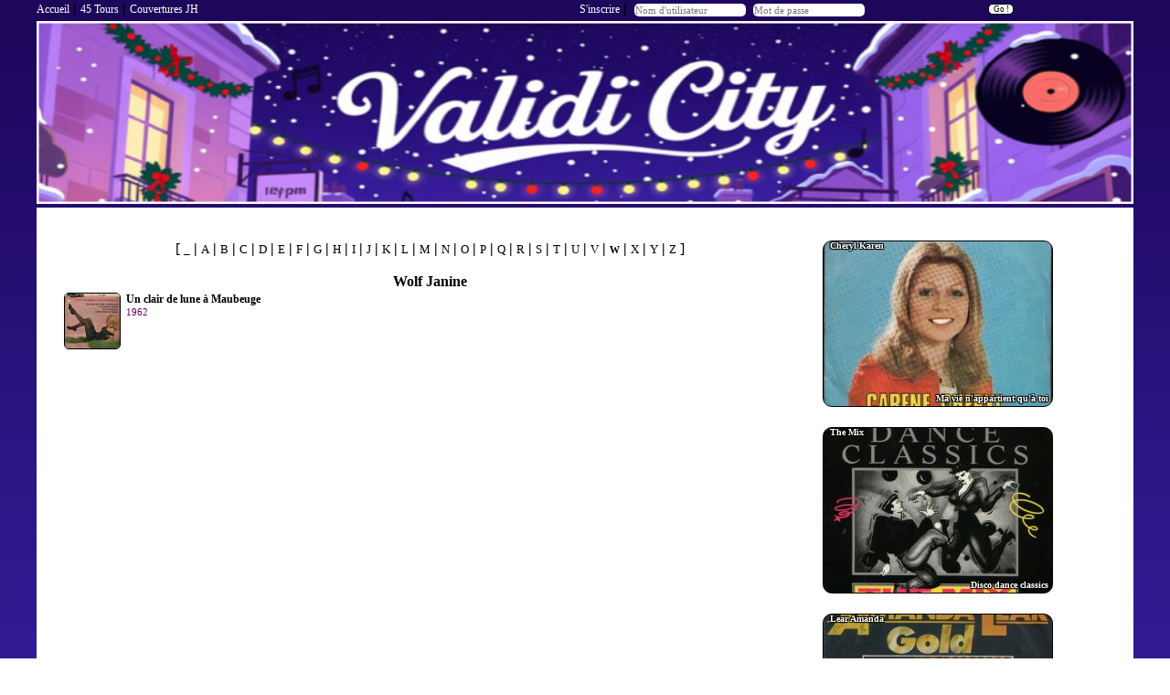

--- FILE ---
content_type: text/html; charset=UTF-8
request_url: https://www.validi.net/45tours-w-2849.html
body_size: 2414
content:
<!DOCTYPE html>
<html lang="fr-CA">
<head>
<meta http-equiv="Content-Type" content="text/html; charset=UTF-8" />
<meta http-equiv="X-UA-Compatible" content="IE=edge">
<title>Validi City : 45 tours > Wolf Janine</title>
<meta name="description" content="Site regroupant une multitude de 45 tours" />
<meta name="keywords" content="45 tours, 45tours, vinyles, vinyle, Wolf Janine" />
<meta name="author" content="Validi" />
<link rel="stylesheet" type="text/css" href="vc6.css">
</head>

<body>

<div id="entete">
<script>
  (function(i,s,o,g,r,a,m){i['GoogleAnalyticsObject']=r;i[r]=i[r]||function(){
  (i[r].q=i[r].q||[]).push(arguments)},i[r].l=1*new Date();a=s.createElement(o),
  m=s.getElementsByTagName(o)[0];a.async=1;a.src=g;m.parentNode.insertBefore(a,m)
  })(window,document,'script','https://www.google-analytics.com/analytics.js','ga');

  ga('create', 'UA-121889-1', 'auto');
  ga('send', 'pageview');

</script>

	<div id="entetegauche" >
	<a href="index.html" class="menu">Accueil</a> <b>|</b>	<a href="45tours.html" class="menu">45 Tours</a> <B>|</B> <a href="" class="menu">Couvertures JH</a>
	</div>
	<div id="entetedroite">

	<form action="index.html" method="post"><a href="inscrire.html" class="menu">S'inscrire</a> <B>|</B>  <input type="text" name="login" value="" placeholder = "Nom d'utilisateur" class="form" /><input type="password" name="pass" value="" placeholder="Mot de passe" class="form" /></div>
	<input type="submit" class="button" name="connexion" value="Go !"></form>
		</div>
	<div id="entete">
	<IMG SRC=bareduhaut.jpg width=100% class=titre></div>

<div id="main">
	<div id="marge">
	</div>
	<div id="vinyle">
	﻿<div class=center><br />
[ 
<a class="vinyl" href="45tours-_.html">_</a><b> | </b><a class="vinyl" href="45tours-a.html">A</a><b> | </b><a class="vinyl" href="45tours-b.html">B</a><b> | </b><a class="vinyl" href="45tours-c.html">C</a><b> | </b><a class="vinyl" href="45tours-d.html">D</a><b> | </b><a class="vinyl" href="45tours-e.html">E</a><b> | </b><a class="vinyl" href="45tours-f.html">F</a><b> | </b><a class="vinyl" href="45tours-g.html">G</a><b> | </b><a class="vinyl" href="45tours-h.html">H</a><b> | </b><a class="vinyl" href="45tours-i.html">I</a><b> | </b><a class="vinyl" href="45tours-j.html">J</a><b> | </b><a class="vinyl" href="45tours-k.html">K</a><b> | </b><a class="vinyl" href="45tours-l.html">L</a><b> | </b><a class="vinyl" href="45tours-m.html">M</a><b> | </b><a class="vinyl" href="45tours-n.html">N</a><b> | </b><a class="vinyl" href="45tours-o.html">O</a><b> | </b><a class="vinyl" href="45tours-p.html">P</a><b> | </b><a class="vinyl" href="45tours-q.html">Q</a><b> | </b><a class="vinyl" href="45tours-r.html">R</a><b> | </b><a class="vinyl" href="45tours-s.html">S</a><b> | </b><a class="vinyl" href="45tours-t.html">T</a><b> | </b><a class="vinyl" href="45tours-u.html">U</a><b> | </b><a class="vinyl" href="45tours-v.html">V</a><b> | </b><a class="vinylbold" href="45tours-w.html">W</a><b> | </b><a class="vinyl" href="45tours-x.html">X</a><b> | </b><a class="vinyl" href="45tours-y.html">Y</a><b> | </b><a class="vinyl" href="45tours-z.html">Z</a> ]
</div><br />
<center><span class="interprete">Wolf Janine</span><br /><script type="text/javascript">
var page_courante=1;
var nb_pages=1;
function affichePage (page){
   document.getElementById("page"+page_courante).style.display = "none";
   document.getElementById("lienpage"+page_courante).style.fontWeight = "normal";
   document.getElementById("page"+page).style.display = "block";
   document.getElementById("lienpage"+page).style.fontWeight = "bold";
   page_courante=page;
}
</script>

<div id="page1" style="display: inline;"><div id="ligneartiste"><div id="artiste">
<div class="clickToShowInfo">
<img class="toursmini" src="../musiques/vinyles/petit/7545.jpg" border="1"><div class="text10pxbold">Un clair de lune à Maubeuge</div>
<div class="text9pxcolor">1962</div>

<span class="info">
<img class="arrondie" src="../musiques/vinyles/7545.jpg" border="1">

<b><u>Face A</u></b> :<br /><br />
	Un clair de lune à Maubeuge	<br />
	<br /><br />L'horrible tango<br /><br /><br />		<b><u>Face B</u> :</b><br /><br />
		Les catcheurs		<br />
		<br /><br />Choucrouten tango<br />		
		
		 

</span>





</div></div>
<div id="artiste">&nbsp;</div><div id="artiste">&nbsp;</div></div></div><script>
        const audioPlayers = document.querySelectorAll('.audio-player');
        const audioButtons = document.querySelectorAll('.audio-button');

        audioButtons.forEach((audioButton, index) => {
            const playStopIcon = audioButton.querySelector('.playStopIcon');
            const volumeControl = audioButton.querySelector('.volume-bar');
            const audioPlayer = audioPlayers[index];

            // Fonction pour gérer le clic sur le bouton Play/Stop
            playStopIcon.addEventListener('click', (e) => {
                e.stopPropagation(); // Empêche le clic sur l'élément audio-button de déclencher d'autres événements
                if (audioPlayer.paused || audioPlayer.ended) {
                    audioPlayer.play();
                    playStopIcon.textContent = '■'; // Passer à l'icône Stop
                } else {
                    audioPlayer.pause();
                    audioPlayer.currentTime = 0; // Remettre la musique à zéro
                    playStopIcon.textContent = '▶'; // Revenir à l'icône Play
                }
            });

            // Remet l'icône sur ▶ lorsque la musique se termine
            audioPlayer.addEventListener('ended', () => {
                playStopIcon.textContent = '▶';
            });

            // Contrôle du volume sans affecter la lecture
            volumeControl.addEventListener('input', () => {
                audioPlayer.volume = volumeControl.value; // Ajuste le volume en fonction de la valeur de la barre
            });
        });
		</script>
		
	</div>
	<div id="marge">
	</div>
	<div id="droite">
	<br /><br />
<style type="text/css">
#img5 {width:250px; height:180px; border-radius:10px;-moz-border-radius:10px;-webkit-border-radius:10px; background:url(../musiques/vinyles/1200.jpg) 0px -35px;}
#img6 {width:250px; height:180px; border-radius:10px;-moz-border-radius:10px;-webkit-border-radius:10px; background:url(../musiques/vinyles/5743.jpg) 0px -35px;}
#img7 {width:250px; height:180px; border-radius:10px;-moz-border-radius:10px;-webkit-border-radius:10px; background:url(../musiques/vinyles/4762.jpg) 0px -35px;}
#img8 {width:250px; height:180px; border-radius:10px;-moz-border-radius:10px;-webkit-border-radius:10px; background:url(../musiques/vinyles/3108.jpg) 0px -35px;}
#img9 {width:250px; height:180px; border-radius:10px;-moz-border-radius:10px;-webkit-border-radius:10px; background:url(../musiques/vinyles/4475.jpg) 0px -35px;}
</style>

<span id="textimageIEB" class="textvinyle"><div class="txtvnl">&nbsp;&nbsp;Cheryl Karen<div style="height:156px;display:block;"></div><div style="text-align:right;">Ma vie n'appartient qu'à toi&nbsp;</div></div></span><img src="../images/blank.gif" id="img5" alt="" border="1"><br /><br />
<span id="textimageIEB" class="textvinyle"><div class="txtvnl">&nbsp;&nbsp;The Mix<div style="height:156px;display:block;"></div><div style="text-align:right;">Disco dance classics&nbsp;</div></div></span><img src="../images/blank.gif" id="img6" alt="" border="1"><br /><br />
<span id="textimageIEB" class="textvinyle"><div class="txtvnl">&nbsp;&nbsp;Lear Amanda<div style="height:156px;display:block;"></div><div style="text-align:right;">Lily Marlène&nbsp;</div></div></span><img src="../images/blank.gif" id="img7" alt="" border="1"><br /><br />
<span id="textimageIEB" class="textvinyle"><div class="txtvnl">&nbsp;&nbsp;Dolan Joe<div style="height:156px;display:block;"></div><div style="text-align:right;">You belong to me baby&nbsp;</div></div></span><img src="../images/blank.gif" id="img8" alt="" border="1"><br /><br />
<span id="textimageIEB" class="textvinyle"><div class="txtvnl">&nbsp;&nbsp;Dorothée<div style="height:156px;display:block;"></div><div style="text-align:right;">Schtroumpf la la&nbsp;</div></div></span><img src="../images/blank.gif" id="img9" alt="" border="1">	</div>
	<div id="marge">
	</div>
</div> 

<div id="footer">
<div class="coryright">Copyright &#169; 2000/2026 Validi City</div>
</div><BR>
</body>
</html>

--- FILE ---
content_type: text/css
request_url: https://www.validi.net/vc6.css
body_size: 2919
content:
.margemenu { margin-left: 30px;}

html, body {min-height: 100%; height: auto; margin: 0; padding: 0;}
body {background: linear-gradient(#1c075a, #341b96); background-attachment: fixed;}

div {text-align: left;}
div.center {text-align: center;}
img.title {border : 0px;}
.form{background:#F9FAFB; color:black; font: 8pt verdana; border-style:solid; border-color:#000000; border-width:1;}
.formch{background:#DDDDFF; color:black; font: 10pt verdana; border-style:solid; border-color:#000000; border-width:2;}
.formcha{background:#DDDDFF; color:black; font: 10pt verdana; border-style:solid; border-color:#000000; border-width:2;}
a.menu{ font-size: 12px; font-family:Verdana ;color:#FFFFFF;}
a.menu:link{color:#FFFFFF; text-decoration:none;}
a.menu:visited{color:#FFFFFF; text-decoration:none;}
a.menu:hover{color:#D0D0F0; text-decoration:none;}

a.vinyl{font-size: 13px; font-family:verdana;color:#000000;}
a.vinyl:link{color:#000000; text-decoration:none;}
a.vinyl:visited{color:#000000; text-decoration:none;}
a.vinyl:hover{color:#3C3C3F; text-decoration:none;}
a.vinylbold{font-weight:bold; font-size: 11px; font-family:verdana;color:#000000;}
a.vinylbold:link{color:#000000; text-decoration:none;}
a.vinylbold:visited{color:#000000; text-decoration:none;}
a.vinylbold:hover{color:#3C3C3F; text-decoration:none;}

a.page{font-size: 12px; font-family:verdana;color:#000000;}
a.page:link{color:#000000; text-decoration:none;}
a.page:visited{color:#000000; text-decoration:none;}
a.page:hover{color:#3C3C3F; text-decoration:none;}

a.soustitre{font-size: 11px; font-family:verdana;color:#C13C31;}
a.soustitre:link{color:#C13C31; text-decoration:none;}
a.soustitre:visited{color:#C13C31; text-decoration:none;}
a.soustitre:hover{color:#A11A11; text-decoration:none;}

a.pseudocom{font-size: 14px; font-family:verdana;color:#C13C31;font-weight:bold;}
a.pseudocom:link{color:#C13C31; text-decoration:none;}
a.pseudocom:visited{color:#C13C31; text-decoration:none;}
a.pseudocom:hover{color:#A11A11; text-decoration:none;}

.pseudounregistred{font-size: 14px; font-family:verdana;color:#3C31C1;font-weight:bold;}

a.lasuite{font-size: 11px; font-family:verdana;color:#765666;font-weight:bold;}
a.lasuite:link{color:#765666; text-decoration:none;}
a.lasuite:visited{color:#765666; text-decoration:none;}
a.lasuite:hover{color:#563646; text-decoration:none;}

a.titre{font-size: 14px; font-family:verdana;;color:#000000;font-weight:bold;}
a.titre:link{color:#000000; text-decoration:none;}
a.titre:visited{color:#000000; text-decoration:none;}
a.titre:hover{color:#0000AA; text-decoration:none;}

a.disco{ color:#000000;}
a.disco:link{color:#000000; text-decoration:none;}
a.disco:visited{color:#000000; text-decoration:none;}
a.disco:hover{color:#220022; text-decoration:none;}


.clickToShowInfo {
		position: relative;
		cursor: pointer;
	}
	/* When clicking outer div, make inner div visible */
	.clickToShowInfo:active .info { display: block; }
	/* And hold by staying visible on hover */
	.info:hover {
		display: block;
	}
	/* General settings for popup */
	.info {
		position: absolute;
   top: -201px; 
   left: 0px;
		display: none;
		z-index: 100;
		white-space: nowrap;
		font-size:10px;
		font-family:verdana;
		font-weight:normal;
		width:460px;
		height:252px;
		background: #FFFFFF;
		padding: 3px;
		border: 1px solid #000000;
		border-radius:10px;-moz-border-radius:10px;-webkit-border-radius:10px; float: left; margin: 0 6px 6px 0;

	}
	

.text1px{font-size: 3px; font-family:verdana;}
.text8px{font-size: 10px; font-family:verdana;}
.text8pxwhite{font-size: 10px; font-family:verdana; color:#FFFFFF;}
.text8pxpochette{text-align:center; font-size: 10px; font-family:verdana;}
.text10pxcolor{font-size: 12px; font-family:verdana; color:#660066;}
.text9pxcolor{font-size: 11px; font-family:verdana; color:#660066;}
.text9px{font-size: 11px; font-family:verdana;}
.text10px{font-size: 12px; font-family:verdana;}
.text10pxbold{font-size: 12px; font-family:verdana; font-weight:bold;}
.text11pxcom{font-size: 13px; font-family:verdana; text-align: justify; word-wrap: break-word;}
.text11px{font-size: 13px; font-family:verdana; text-align: justify;}
.text12px{font-size: 14px; font-family:verdana;}
.interprete{font-size: 16px; color:#000000; font-weight:bold; font-family:verdana; text-align: center;}
.titre{font-size: 16px; color:#000000; font-weight:bold; font-family:verdana; text-align: left;}
.stitre{font-size: 11px; color:#765666; font-family:verdana; text-align: left;}
.stitrecom{font-size: 10px; color:#563646; font-family:verdana; text-align: left;}
.coryright{font-size: 12px; color:#FFFFFF; font-family:verdana; text-align: center;}
div.txtimg {width: 98px; word-wrap: break-word;}
div.txtvnl {width: 248px; word-wrap: break-word;}
.textimage{margin-left:2px; text-shadow: black 1px 1px 1px, black -1px -1px 1px, black -1px 1px 1px, black 1px -1px 1px; position:absolute; font-size:10px; color:#FFFFFF; font-weight:bold; font-family:verdana; text-align: left; }
.imgvnl  { margin-left:-20px; margin-top:48px; position:absolute;}

/* hack Chrome / Safari */
 /*@media screen and (-webkit-min-device-pixel-ratio:0) {  */
/* .imgvnl  { margin-left:38px; margin-top:38px; position:absolute;}  */
/* }

	body:nth-of-type(1) #some-text {
	 	 .imgvnl  { margin-left:-48px; margin-top:48px; position:absolute;}
   
}*/




.textvinyle{margin-left:2px; text-shadow: black 1px 1px 1px, black -1px -1px 1px, black -1px 1px 1px, black 1px -1px 1px; position:absolute; font-size:12px; color:#FFFFFF; font-weight:bold;  font-family:verdana; text-align: left;}
.arrondie {border-radius:10px;-moz-border-radius:10px;-webkit-border-radius:10px; float: left; margin: 0 6px 6px 0;}
.arrondiepochette {border-radius:10px;-moz-border-radius:10px;-webkit-border-radius:10px; margin: 0 6px 6px 0;}
.arrondiecom { padding: 0; vertical-align: text-top; border-radius:10px;-moz-border-radius:10px;-webkit-border-radius:10px; margin: 0 6px 6px 0; margin:0; }
.toursmini {width:60px; height:60px; border-radius:5px;-moz-border-radius:5px;-webkit-border-radius:5px; float: left; margin: 0 6px 6px 0;}
div.carre{ width:380px; text-align: left; margin-left: auto;  margin-right: auto; border:1px solid #807CA0;background-color:#F0E5F0;border-radius:10px;-moz-border-radius:10px;-webkit-border-radius:10px; padding:5px;}

.editable {
    min-width: 300px;
    min-height: 30px;
    background-color: #f0f8ff; /* Optionnel : Couleur de fond */
    border: 1px solid #0078d7; /* Bordure de 1px avec une couleur */
    padding: 5px; /* Espace intérieur */
    box-sizing: border-box; /* Inclure le padding et la bordure dans la taille */
    border-radius: 3px; /* Arrondir légèrement les coins */
	outline: none; /* Supprime les bordures supplémentaires de focus */
    transition: all 0.2s ease-in-out; /* Transition fluide pour les changements */
}

.editable:hover {
    border-color: #005bb5; /* Couleur plus foncée au survol */
}

.formch {
background: #EEEEFF;
-moz-border-radius: 5px;
-webkit-border-radius: 5px;
-khtml-border-radius: 5px;
border-radius: 5px;
padding: 3px;
width: 120px;
background-color:#EEEEFF;
font-size: 11px;
vertical-align: top;
font-family: verdana;
border-width : 1px;
margin: 4px; 
outline:0;
}
.formch:focus { outline:0 !important }

.formcha {
background: #EEEEFF;
-moz-border-radius: 5px;
-webkit-border-radius: 5px;
-khtml-border-radius: 5px;
border-radius: 5px;
border-width : 1px;
padding: 3px;
width: 60px;
background-color:#EEEEFF;
font-size: 11px;
vertical-align: top;
font-family: verdana;
margin: 4px; 
outline:0;
}
.formcha:focus { outline:0 !important }


.form {
background: #FFFFFF;
-moz-border-radius: 5px;
-webkit-border-radius: 5px;
-khtml-border-radius: 5px;
border-radius: 5px;
padding: 1px;
width: 120px;
background-color:#FFFFFF;
font-size: 11px;
vertical-align: top;
font-family: verdana;
border: none;
margin: 4px; 
outline:0;
}
.form:focus { outline:0 !important }

.boutoncollection {
outline:0;
letter-spacing: 2px;
border:1px solid #000000;
background : #FFFFFF;
-moz-border-radius: 5px;
-webkit-border-radius: 5px;
-khtml-border-radius: 5px;
border-radius: 5px;
padding: 2px;
font-size: 9px;
vertical-align: top;
font-family: verdana;
margin: 4px; 
}
.boutoncollection:hover {
    background: #DDDDDD;
    border:1px solid #AAAAAA;
    cursor: pointer;
    }

 .buttonch {
border:1px solid #000000;
background: #CCDDFF;
-moz-border-radius: 5px;
-webkit-border-radius: 5px;
-khtml-border-radius: 5px;
border-radius: 5px;
padding: 3px;
font-size: 11px;
width:80px;
vertical-align: top;
font-family: verdana;
margin: 4px; 
}
.buttonch:hover {
    background: #EEEEFF;
    cursor: pointer;
    }


 .button {
border:1px solid #000000;
background: #FFFFFF;
-moz-border-radius: 5px;
-webkit-border-radius: 5px;
-khtml-border-radius: 5px;
border-radius: 5px;
padding: 0px;
font-size: 9px;
width:28px;
vertical-align: top;
font-family: verdana;
margin: 4px; 
}
.button:hover {
    background: #DFDFFF;
    cursor: pointer;
    }
.button:focus { outline:0 !important }

 .buttoncomm {
border:1px solid #000000;
background: #FFFFFF;
-moz-border-radius: 5px;
-webkit-border-radius: 5px;
-khtml-border-radius: 5px;
border-radius: 5px;
padding: 0px;
font-size: 10px;
width:180px;
vertical-align: top;
font-family: verdana;
margin: 4px; 
}
.buttoncomm:hover {
    background: #DFDFFF;
    cursor: pointer;
    }
.buttoncomm:focus { outline:0 !important }

.textcomment {
border:1px solid #000000;
background: #FFFFFF;
-moz-border-radius: 5px;
-webkit-border-radius: 5px;
-khtml-border-radius: 5px;
border-radius: 5px;
padding: 0px;
font-size: 10px;
width:300px;
height:150px;
min-width: 300px;
max-width: 300px;
min-height:150px;
max-height:200px;

vertical-align: top;
font-family: verdana;
margin: 4px; 
}


.audio-button {
            display: flex;
            align-items: center;
            justify-content: center;
            gap: 5px;
            font-family: Arial, sans-serif;
            background-color: #EEEEFF; /* Couleur personnalisée */
            border: none;
            border-radius: 10px; /* Bordures arrondies */
            padding: 5px 5px; /* Taille du lecteur */
            color: white; /* Couleur du texte */
            cursor: pointer;
            font-size: 10px; /* Taille du texte */
            transition: background-color 0.3s ease;
			width: 80px;  /* Définir la largeur */
            height: 5px;  /* Définir la hauteur */
        }
        .audio-button:hover {
            background-color: #DDDDFF; /* Couleur au survol */
        }
        .audio-button span {
            display: inline-block;
            vertical-align: middle;
        }
        .icon {
            font-size: 9px; /* Taille de l'icône 🎵 */
		}
		.playStopIcon {
            font-size: 9px; 
			color: #000000;
        }
        /* Barre de volume */
        .volume-bar {
            -webkit-appearance: none;
            width: 50px;
            height: 5px;
            background: #DDDDFF;
            border-radius: 5px;
            outline: none;
            transition: background 0.3s;
        }

        .volume-bar:hover {
            background: #AAAAFF;
        }

        .volume-bar::-webkit-slider-thumb {
            -webkit-appearance: none;
            width: 10px;
            height: 10px;
            background: #6262ea;
            border-radius: 50%;
            cursor: pointer;
        }

        .volume-bar::-moz-range-thumb {
            width: 15px;
            height: 15px;
            background: #6262ea;
            border-radius: 50%;
            cursor: pointer;
        }


	

#entete, #droite, #gauche, #contenu, #footer, #news, #commentaire, #avatar, #comm , #vinyle, #artise, #ligneartiste, #pochette, #lignepochette{
padding:0px 0;
}

#entetegauche {
display:table-cell;
text-align:left;
width:460px;
height:23px;
}
#entetedroite {
display:table-cell;
text-align:right;
width:450px;
height:23px;
}
#ligneartiste {
max-width:800px;
margin:auto;
display:table;
text-align:left;
width: 100%;
}

#artiste {
display:table-cell;
background-color:#ffffff;
text-align:left;
width:300px;
height:65px;
}

#lignepochette {
max-width:620px;
margin:auto;
display:table;
text-align:left;
width: 100%;
}

#pochette {
display:table-cell;
background-color:#ffffff;
text-align:center;
width:200px;
height:60px;
}

#entete {
text-align:center;
margin:auto;
max-width: 1200px;
display:table;
width: 100%;
}
#main {
max-width: 1200px;
margin:auto;
display:table;
width: 100%;
}
#marge {
display:table-cell;
width:20px;
background-color:#FFFFFF;
}
#marge2 {
display:table-cell;
width:71px;
background-color:#FFFFFF;
}
#gauche {
display:table-cell;
width:51px;
background-color:#FFFFFF;
}
#contenu {
display:table-cell;
margin-left:241px;
width: 526px;
background-color:#FFFFFF;
}
#vinyle {
display:table-cell;
margin-left:241px;
width: 648px;
background-color:#FFFFFF;
}
#droite  {
display:table-cell;
width:242px;
background-color:#FFFFFF;
}
#footer {
text-align:center;
margin:auto;
 max-width: 950px;
 width: 100%;
clear:both;
}
#news {
display:table;
max-width: 726px;
width: 100%;
margin:auto;
background-color:#FFFFFF;
}
#lecomm {
max-width:520px;
margin:auto;
display:table;
width: 100%;
}
#avatar {
display:table-cell;
width:100px;
background-color:#FFFFFF;
text-align:center;
}
#comm {
display:table-cell;
width:380px;
background-color:#FFFFFF;
}

<!--[if IE]>
			<style type="text/css" media="screen">
			.textimageIE { zoom: 1; }
			#textimageIEA { filter: shadow(color = "#000000", direction=135); margin-left:2px; position:absolute; font-size:10px; color:#FFFFFF; font-weight:bold; font-family:verdana; text-align: left;}
			#textimageIEB { filter: shadow(color = "#000000", direction=135); margin-left:2px; position:absolute; font-size:10px; color:#FFFFFF; font-weight:bold; font-family:verdana; text-align: left;}
			</style>
<![endif]-->



--- FILE ---
content_type: text/plain
request_url: https://www.google-analytics.com/j/collect?v=1&_v=j102&a=988088684&t=pageview&_s=1&dl=https%3A%2F%2Fwww.validi.net%2F45tours-w-2849.html&ul=en-us%40posix&dt=Validi%20City%20%3A%2045%20tours%20%3E%20Wolf%20Janine&sr=1280x720&vp=1280x720&_u=IEBAAEABAAAAACAAI~&jid=1028193506&gjid=1064050033&cid=1942768827.1768911356&tid=UA-121889-1&_gid=2136942149.1768911356&_r=1&_slc=1&z=793614026
body_size: -449
content:
2,cG-C19MC2GFND